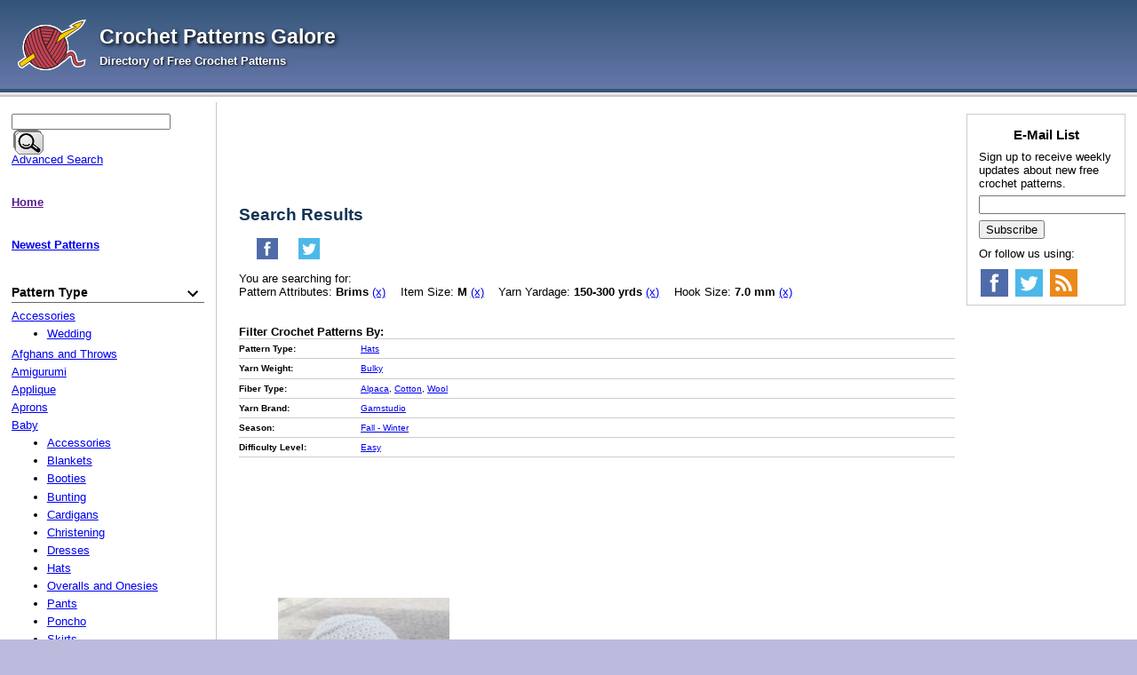

--- FILE ---
content_type: text/html; charset=UTF-8
request_url: https://www.crochetpatternsgalore.com/cartphp/search.php?attributes=Brims&size=M&yardage=150-300+yrds&hook_size=7.0+mm
body_size: 5817
content:
<!DOCTYPE html>
<html>
<head>
	
<script
 src="/cart/js/menu.js" defer>
</script>


	<meta charset="UTF-8">

	<link rel="stylesheet" href="/cartphp/images/default.css" type="text/css" />
	<link rel="shortcut icon" href="/favicon.ico" />	
	<link rel="alternate" type="application/rss+xml" title="RSS Feed Crochet Patterns Galore" href="/rss_feed.xml" />

	<meta name="viewport" content="width=device-width, initial-scale=1">
	<meta name="keywords" content="">
	<meta name="description" content="">
	<link rel="canonical" href="" />
	<title>Crochet Patterns Galore - Search Results</title> 




<script
>
	(adsbygoogle = window.adsbygoogle || []).push({
		google_ad_client: "ca-pub-2806980138546038",
		enable_page_level_ads: true
	});

</script>



<script
>
	(function(i,s,o,g,r,a,m){i['GoogleAnalyticsObject']=r;i[r]=i[r]||function(){
	(i[r].q=i[r].q||[]).push(arguments)},i[r].l=1*new Date();a=s.createElement(o),
	m=s.getElementsByTagName(o)[0];a.async=1;a.src=g;m.parentNode.insertBefore(a,m)
	})(window,document,'script','https://www.google-analytics.com/analytics.js','ga');

	ga('create', 'UA-83774601-1', 'auto');
	ga('send', 'pageview');

</script>


</head>
<body >



<div id="top-gradient"></div>
<div id="wrapper">
<div id="white_background">
<a href="#mobile_nav" class="drifting_menu_link"><img src="/cart/mobile-menu-icon.png" alt="Mobile Menu Icon">Menu</a>
<div id="header">
<div id="title_wrapper">
<a href="/">
<img src="/cart/logo.png" alt="Crochet Patterns Galore" id="title_image" />
<span id="title">Crochet Patterns Galore</span><br>
<span id="tagline">Directory of Free Crochet Patterns</span></a>
</div>
<div id="banner_wrapper">
	<div id="banner">





<script
 type="text/javascript">
function getWidth(){var myW=0;if(typeof(window.innerWidth)=='number'){myW = window.innerWidth;}else if(document.documentElement&&document.documentElement.clientWidth){myW=document.documentElement.clientWidth;}else if(document.body&&document.body.clientWidth){myW = document.body.clientWidth;}return(myW);}
if (getWidth() > 1152){
	var vclk_options = {sid:85129,media_id:1,media_type:5,version:"1.4",secure:"on"};
	document.writeln('<scr'+'ipt class="vclk_pub_code" type="text/javascript" src="https://secure.cdn.fastclick.net/js/adcodes/pubcode.min.js?sid=85129&media_id=1&media_type=5&version=1.4&exc=1"></scr'+'ipt><noscr'+'ipt><a href="https://secure.fastclick.net/w/click.here?sid=85129&m=1&c=1" target="_blank"><img src="https://secure.fastclick.net/w/get.media?sid=85129&m=1&tp=5&d=s&c=1&vcm_acv=1.4" width="728" height="90" border="1"></a></noscr'+'ipt>');
}

</script>





	</div>
</div>
<div style="clear:both"></div>
</div>
<div id="top_line"></div>

<div class="colmask threecol">
	<div class="colmid">
		<div class="colleft">
			<div class="col1">
				<div id="top_banner"></div>

<div class="cat_header">













	<h1>
		Search Results
		
		
	</h1>



	<ul class="socialize">



		<li>
		<a href="http://www.facebook.com/sharer.php?u=" title="Share on Facebook" target="_blank" onclick="openSmallWindow(this.href)"><div class="_24x24facebook"></div></a>
	</li>
	<li>
		<a href="http://twitter.com/share?url=&amp;text=+-+Search+Results" title="Share on Twitter"  target="_blank" onclick="openSmallWindow(this.href)"><div class="_24x24twitter"></div></a>
	</li>











<script
>
function openSmallWindow (href) {
	window.open(href,'', 'menubar=no,toolbar=no,resizable=yes,scrollbars=yes,height=600,width=600');
	return false;
}

</script>








<div class="clear_both"></div>
</ul>


	



	<div class="long_desc">
		<p>
You are searching for:<br />
Pattern Attributes: <b>Brims</b> <a class="cleared_param_url" href="/cartphp/search.php?size=M&yardage=150-300+yrds&hook_size=7.0+mm">(x)</a>
Item Size: <b>M</b> <a class="cleared_param_url" href="/cartphp/search.php?attributes=Brims&yardage=150-300+yrds&hook_size=7.0+mm">(x)</a>
Yarn Yardage: <b>150-300 yrds</b> <a class="cleared_param_url" href="/cartphp/search.php?attributes=Brims&size=M&hook_size=7.0+mm">(x)</a>
Hook Size: <b>7.0 mm</b> <a class="cleared_param_url" href="/cartphp/search.php?attributes=Brims&size=M&yardage=150-300+yrds">(x)</a>

</p><div id="subcats_browsecats_box">




	<div class="column">
		<h4>Filter Crochet Patterns By:</h4>

<div id="browsecats_table">

<div class="wrap">
	<div class="first_cell">
		Pattern Type:
	</div>
	<div class="other_cell">
		<a href="/cartphp/search.php?item_type=Hats&attributes=Brims&size=M&yardage=150-300+yrds&hook_size=7.0+mm">Hats</a>
	</div>
	<div style="clear:both"></div>
</div><div class="wrap">
	<div class="first_cell">
		Yarn Weight:
	</div>
	<div class="other_cell">
		<a href="/cartphp/search.php?attributes=Brims&size=M&yarn_weight=Bulky&yardage=150-300+yrds&hook_size=7.0+mm">Bulky</a>
	</div>
	<div style="clear:both"></div>
</div><div class="wrap">
	<div class="first_cell">
		Fiber Type:
	</div>
	<div class="other_cell">
		<a href="/cartphp/search.php?attributes=Brims&size=M&yardage=150-300+yrds&fiber=Alpaca&hook_size=7.0+mm">Alpaca</a>, <a href="/cartphp/search.php?attributes=Brims&size=M&yardage=150-300+yrds&fiber=Cotton&hook_size=7.0+mm">Cotton</a>, <a href="/cartphp/search.php?attributes=Brims&size=M&yardage=150-300+yrds&fiber=Wool&hook_size=7.0+mm">Wool</a>
	</div>
	<div style="clear:both"></div>
</div><div class="wrap">
	<div class="first_cell">
		Yarn Brand:
	</div>
	<div class="other_cell">
		<a href="/cartphp/search.php?attributes=Brims&size=M&yardage=150-300+yrds&yarn_brand=Garnstudio&hook_size=7.0+mm">Garnstudio</a>
	</div>
	<div style="clear:both"></div>
</div><div class="wrap">
	<div class="first_cell">
		Season:
	</div>
	<div class="other_cell">
		<a href="/cartphp/search.php?attributes=Brims&size=M&yardage=150-300+yrds&hook_size=7.0+mm&season=Fall+-+Winter">Fall - Winter</a>
	</div>
	<div style="clear:both"></div>
</div><div class="wrap">
	<div class="first_cell">
		Difficulty Level:
	</div>
	<div class="other_cell">
		<a href="/cartphp/search.php?attributes=Brims&size=M&yardage=150-300+yrds&hook_size=7.0+mm&difficulty=Easy">Easy</a>
	</div>
	<div style="clear:both"></div>
</div>

</div>
	</div>

	<div style="clear:both;"></div>
</div>
	</div>






























</div>







<div id="mid_page_banner"></div>









<div id="products_table">




<div class="row">



<div class="item_div">
	<div class="cell1">

		<a href="/winter-fisher-hat-15123.html">
			<img src="/cart/photos/15123t.jpg" loading="lazy" alt="Winter Fisher  Hat" title="Winter Fisher  Hat" />
		</a>
	</div>
	<div class="right_cells_one">
		<div class="cell2">

			<h2><a href="/winter-fisher-hat-15123.html">Winter Fisher  Hat</a></h2>

			<p>This free crochet pattern uses Bulky-weight yarn. Pattern attributes and techniques include: Brims, In-the-round, Seamless, Top-Down.</p>




			



			
		</div>



	</div>
</div>
</div>








</div>





<div style="text-align:center;padding:1em;font-weight:bold"></div>








				<div id="bot_banner"></div>
			</div>
			<div class="col2">
				<a name="mobile_nav"></a>
				<div class="nav_heading"><img src="/cart/mobile-menu-icon.png" alt="Mobile Menu Icon">Menu</div>

<div class="leftcol">


<form action="/cartphp/search.php" method="get" id="search_form">
	<input type="text" name="keyword" size="20"/>
	<button type="submit" id="search_button"><img src="/cartphp/images/search.png" alt=Search" /></button>
</form>

	<div class="menu">
		<a href="$script_url?action=search_form">Advanced Search</a>
	</div>

<br />



<div class="menu">
	<a href=""><b>Home</b></a>
</div>
<br />



<div class="menu">
	<a href="/new-patterns.html"><b>Newest Patterns</b></a>
</div>
<br />




<div class="box item_type">

	<div class="menuother menu_sort_field" id="title_item_type">
		Pattern Type
		
	</div>


<ul class="menu_cat_ul" id="ul_item_type">
	<li>
	<a href="/item_type-accessories.html">Accessories</a>

	<ul class="menu_subcat_ul">
		<li>
	<a href="/item_type-accessories-wedding.html">Wedding</a>



</li>
	</ul>

</li><li>
	<a href="/item_type-afghans-and-throws.html">Afghans and Throws</a>



</li><li>
	<a href="/item_type-amigurumi.html">Amigurumi</a>



</li><li>
	<a href="/item_type-applique.html">Applique</a>



</li><li>
	<a href="/item_type-aprons.html">Aprons</a>



</li><li>
	<a href="/item_type-baby.html">Baby</a>

	<ul class="menu_subcat_ul">
		<li>
	<a href="/item_type-baby-accessories.html">Accessories</a>



</li><li>
	<a href="/item_type-baby-blankets.html">Blankets</a>



</li><li>
	<a href="/item_type-baby-booties.html">Booties</a>



</li><li>
	<a href="/item_type-baby-bunting.html">Bunting</a>



</li><li>
	<a href="/item_type-baby-cardigans.html">Cardigans</a>



</li><li>
	<a href="/item_type-baby-christening.html">Christening</a>



</li><li>
	<a href="/item_type-baby-dresses.html">Dresses</a>



</li><li>
	<a href="/item_type-baby-hats.html">Hats</a>



</li><li>
	<a href="/item_type-baby-overalls-and-onesies.html">Overalls and Onesies</a>



</li><li>
	<a href="/item_type-baby-pants.html">Pants</a>



</li><li>
	<a href="/item_type-baby-poncho.html">Poncho</a>



</li><li>
	<a href="/item_type-baby-skirts.html">Skirts</a>



</li><li>
	<a href="/item_type-baby-sweaters.html">Sweaters</a>



</li><li>
	<a href="/item_type-baby-toys.html">Toys</a>



</li><li>
	<a href="/item_type-baby-vests.html">Vests</a>



</li>
	</ul>

</li><li>
	<a href="/item_type-bags.html">Bags</a>



</li><li>
	<a href="/item_type-boys.html">Boys</a>

	<ul class="menu_subcat_ul">
		<li>
	<a href="/item_type-boys-accessories.html">Accessories</a>



</li><li>
	<a href="/item_type-boys-cardigans.html">Cardigans</a>



</li><li>
	<a href="/item_type-boys-sweaters.html">Sweaters</a>



</li><li>
	<a href="/item_type-boys-vests.html">Vests</a>



</li>
	</ul>

</li><li>
	<a href="/item_type-capes.html">Capes</a>



</li><li>
	<a href="/item_type-cardigans.html">Cardigans</a>



</li><li>
	<a href="/item_type-collars.html">Collars</a>



</li><li>
	<a href="/item_type-cowls.html">Cowls</a>



</li><li>
	<a href="/item_type-dishcloths.html">Dishcloths</a>



</li><li>
	<a href="/item_type-dog-clothes.html">Dog Clothes</a>



</li><li>
	<a href="/item_type-doll-clothes.html">Doll Clothes</a>

	<ul class="menu_subcat_ul">
		<li>
	<a href="/item_type-doll-clothes-12-inch-dolls.html">12 inch Dolls</a>



</li><li>
	<a href="/item_type-doll-clothes-18-inch-dolls.html">18 inch Dolls</a>



</li>
	</ul>

</li><li>
	<a href="/item_type-dresses.html">Dresses</a>



</li><li>
	<a href="/item_type-electronics.html">Electronics</a>



</li><li>
	<a href="/item_type-girls.html">Girls</a>

	<ul class="menu_subcat_ul">
		<li>
	<a href="/item_type-girls-accessories.html">Accessories</a>



</li><li>
	<a href="/item_type-girls-cardigans.html">Cardigans</a>



</li><li>
	<a href="/item_type-girls-dress.html">Dress</a>



</li><li>
	<a href="/item_type-girls-shrugs.html">Shrugs</a>



</li><li>
	<a href="/item_type-girls-skirts.html">Skirts</a>



</li><li>
	<a href="/item_type-girls-sweaters.html">Sweaters</a>



</li><li>
	<a href="/item_type-girls-tops.html">Tops</a>



</li><li>
	<a href="/item_type-girls-vests.html">Vests</a>



</li>
	</ul>

</li><li>
	<a href="/item_type-hats.html">Hats</a>

	<ul class="menu_subcat_ul">
		<li>
	<a href="/item_type-hats-beanie.html">Beanie</a>



</li><li>
	<a href="/item_type-hats-beret.html">Beret</a>



</li><li>
	<a href="/item_type-hats-brim.html">Brim</a>



</li><li>
	<a href="/item_type-hats-cap.html">Cap</a>



</li><li>
	<a href="/item_type-hats-children.html">Children</a>



</li><li>
	<a href="/item_type-hats-cloche.html">Cloche</a>



</li><li>
	<a href="/item_type-hats-earflap.html">Earflap</a>



</li><li>
	<a href="/item_type-hats-fancy.html">Fancy</a>



</li><li>
	<a href="/item_type-hats-slouch.html">Slouch</a>



</li><li>
	<a href="/item_type-hats-stocking.html">Stocking</a>



</li>
	</ul>

</li><li>
	<a href="/item_type-headbands.html">Headbands</a>



</li><li>
	<a href="/item_type-holidays.html">Holidays</a>

	<ul class="menu_subcat_ul">
		<li>
	<a href="/item_type-holidays-4th-of-july.html">4th of July</a>



</li><li>
	<a href="/item_type-holidays-christmas.html">Christmas</a>



</li><li>
	<a href="/item_type-holidays-easter.html">Easter</a>



</li><li>
	<a href="/item_type-holidays-halloween.html">Halloween</a>



</li><li>
	<a href="/item_type-holidays-mothers-day.html">Mother's Day</a>



</li><li>
	<a href="/item_type-holidays-stpatricks-day.html">St.Patrick's Day</a>



</li><li>
	<a href="/item_type-holidays-stvalentines-day.html">St.Valentine's Day</a>



</li><li>
	<a href="/item_type-holidays-thanksgiving.html">Thanksgiving</a>



</li>
	</ul>

</li><li>
	<a href="/item_type-house-accessories.html">House Accessories</a>

	<ul class="menu_subcat_ul">
		<li>
	<a href="/item_type-house-accessories-doilies.html">Doilies</a>



</li><li>
	<a href="/item_type-house-accessories-pillows.html">Pillows</a>



</li>
	</ul>

</li><li>
	<a href="/item_type-jackets.html">Jackets</a>



</li><li>
	<a href="/item_type-jewelry.html">Jewelry</a>



</li><li>
	<a href="/item_type-legwarmers.html">Legwarmers</a>



</li><li>
	<a href="/item_type-men.html">Men</a>



</li><li>
	<a href="/item_type-mittens-and-gloves.html">Mittens and Gloves</a>



</li><li>
	<a href="/item_type-motifs-and-patterns.html">Motifs and Patterns</a>



</li><li>
	<a href="/item_type-pants-and-shorts.html">Pants and Shorts</a>



</li><li>
	<a href="/item_type-pets.html">Pets</a>



</li><li>
	<a href="/item_type-poncho.html">Poncho</a>



</li><li>
	<a href="/item_type-rugs.html">Rugs</a>



</li><li>
	<a href="/item_type-scarves.html">Scarves</a>



</li><li>
	<a href="/item_type-shawls.html">Shawls</a>

	<ul class="menu_subcat_ul">
		<li>
	<a href="/item_type-shawls-wraps.html">Wraps</a>



</li>
	</ul>

</li><li>
	<a href="/item_type-shrugs.html">Shrugs</a>



</li><li>
	<a href="/item_type-skirts.html">Skirts</a>



</li><li>
	<a href="/item_type-socks.html">Socks</a>

	<ul class="menu_subcat_ul">
		<li>
	<a href="/item_type-socks-slippers.html">Slippers</a>



</li>
	</ul>

</li><li>
	<a href="/item_type-sweaters.html">Sweaters</a>



</li><li>
	<a href="/item_type-swimwear.html">Swimwear</a>



</li><li>
	<a href="/item_type-tops.html">Tops</a>



</li><li>
	<a href="/item_type-toys.html">Toys</a>

	<ul class="menu_subcat_ul">
		<li>
	<a href="/item_type-toys-animals.html">Animals</a>



</li><li>
	<a href="/item_type-toys-dolls.html">Dolls</a>



</li><li>
	<a href="/item_type-toys-food.html">Food</a>



</li><li>
	<a href="/item_type-toys-veggies-fruits.html">Veggies & Fruits</a>



</li>
	</ul>

</li><li>
	<a href="/item_type-tunics.html">Tunics</a>



</li><li>
	<a href="/item_type-tutorials.html">Tutorials</a>



</li><li>
	<a href="/item_type-underwear.html">Underwear</a>



</li><li>
	<a href="/item_type-vests.html">Vests</a>



</li>
</ul>

</div><br /><div class="box attributes">

	<div class="menuother menu_sort_field" id="title_attributes">
		Pattern Attributes
		
	</div>


<ul class="menu_cat_ul" id="ul_attributes">
	<li>
	<a href="/attributes-3-quarter-sleeve.html">3-quarter Sleeve</a>



</li><li>
	<a href="/attributes-3d.html">3D</a>



</li><li>
	<a href="/attributes-applique.html">Applique</a>



</li><li>
	<a href="/attributes-asymmetric.html">Asymmetric</a>



</li><li>
	<a href="/attributes-beads.html">Beads</a>



</li><li>
	<a href="/attributes-bobble-stitch.html">Bobble stitch</a>



</li><li>
	<a href="/attributes-bottom-up.html">Bottom-Up</a>



</li><li>
	<a href="/attributes-brims.html">Brims</a>



</li><li>
	<a href="/attributes-buttons.html">Buttons</a>



</li><li>
	<a href="/attributes-c2c.html">C2C</a>



</li><li>
	<a href="/attributes-cable.html">Cable</a>



</li><li>
	<a href="/attributes-chain.html">Chain</a>



</li><li>
	<a href="/attributes-chevron.html">Chevron</a>



</li><li>
	<a href="/attributes-circle.html">Circle</a>



</li><li>
	<a href="/attributes-colorwork.html">Colorwork</a>



</li><li>
	<a href="/attributes-corner-to-corner.html">Corner-to-corner</a>



</li><li>
	<a href="/attributes-earflaps.html">Earflaps</a>



</li><li>
	<a href="/attributes-embroidery.html">Embroidery</a>



</li><li>
	<a href="/attributes-felting.html">Felting</a>



</li><li>
	<a href="/attributes-filet.html">Filet</a>



</li><li>
	<a href="/attributes-freeform.html">Freeform</a>



</li><li>
	<a href="/attributes-fringe.html">Fringe</a>



</li><li>
	<a href="/attributes-granny.html">Granny</a>



</li><li>
	<a href="/attributes-granny-square.html">Granny Square</a>



</li><li>
	<a href="/attributes-granny-stitch.html">Granny Stitch</a>



</li><li>
	<a href="/attributes-hexagon.html">Hexagon</a>



</li><li>
	<a href="/attributes-hood.html">Hood</a>



</li><li>
	<a href="/attributes-in-the-round.html">In-the-round</a>



</li><li>
	<a href="/attributes-intarsia.html">Intarsia</a>



</li><li>
	<a href="/attributes-join-as-you-go.html">Join-as-You-Go</a>



</li><li>
	<a href="/attributes-lace.html">Lace</a>



</li><li>
	<a href="/attributes-lace-edge.html">Lace Edge</a>



</li><li>
	<a href="/attributes-lace-pattern.html">Lace pattern</a>



</li><li>
	<a href="/attributes-long-sleeve.html">Long Sleeve</a>



</li><li>
	<a href="/attributes-mesh.html">Mesh</a>



</li><li>
	<a href="/attributes-modular.html">Modular</a>



</li><li>
	<a href="/attributes-mosaic-pattern.html">Mosaic pattern</a>



</li><li>
	<a href="/attributes-motifs.html">Motifs</a>



</li><li>
	<a href="/attributes-oversized-fit.html">Oversized fit</a>



</li><li>
	<a href="/attributes-pineapple.html">Pineapple</a>



</li><li>
	<a href="/attributes-pockets.html">Pockets</a>



</li><li>
	<a href="/attributes-pom-pom.html">Pom-pom</a>



</li><li>
	<a href="/attributes-post-stitch.html">Post Stitch</a>



</li><li>
	<a href="/attributes-puff-stitch.html">Puff Stitch</a>



</li><li>
	<a href="/attributes-raglan.html">Raglan</a>



</li><li>
	<a href="/attributes-reversible.html">Reversible</a>



</li><li>
	<a href="/attributes-ripple.html">Ripple</a>



</li><li>
	<a href="/attributes-round-neckline.html">Round Neckline</a>



</li><li>
	<a href="/attributes-round-yoke.html">Round Yoke</a>



</li><li>
	<a href="/attributes-ruffle.html">Ruffle</a>



</li><li>
	<a href="/attributes-scrap-yarn.html">Scrap yarn</a>



</li><li>
	<a href="/attributes-seamed.html">Seamed</a>



</li><li>
	<a href="/attributes-seamless.html">Seamless</a>



</li><li>
	<a href="/attributes-shells.html">Shells</a>



</li><li>
	<a href="/attributes-short-sleeve.html">Short Sleeve</a>



</li><li>
	<a href="/attributes-sideways.html">Sideways</a>



</li><li>
	<a href="/attributes-sleeveless.html">Sleeveless</a>



</li><li>
	<a href="/attributes-slip-stitch.html">Slip stitch</a>



</li><li>
	<a href="/attributes-stripes.html">Stripes</a>



</li><li>
	<a href="/attributes-surface-crochet.html">Surface crochet</a>



</li><li>
	<a href="/attributes-tapestry.html">Tapestry</a>



</li><li>
	<a href="/attributes-texture-pattern.html">Texture pattern</a>



</li><li>
	<a href="/attributes-top-down.html">Top-Down</a>



</li><li>
	<a href="/attributes-tunisian.html">Tunisian</a>



</li><li>
	<a href="/attributes-v-neck.html">V-neck</a>



</li><li>
	<a href="/attributes-v-stitch.html">V-stitch</a>



</li><li>
	<a href="/attributes-video-tutorials.html">Video tutorials</a>



</li><li>
	<a href="/attributes-worked-as-one-piece.html">Worked as One Piece</a>



</li><li>
	<a href="/attributes-worked-in-a-square.html">Worked in a square</a>



</li><li>
	<a href="/attributes-worked-in-sections.html">Worked in sections</a>



</li>
</ul>

</div><br /><div class="box size">

	<div class="menuother menu_sort_field" id="title_size">
		Item Size
		
	</div>


<ul class="menu_cat_ul" id="ul_size">
	<li>
	<a href="/size-2x.html">2X</a>



</li><li>
	<a href="/size-3x.html">3X</a>



</li><li>
	<a href="/size-4x.html">4X</a>



</li><li>
	<a href="/size-5x.html">5X</a>



</li><li>
	<a href="/size-adult.html">Adult</a>



</li><li>
	<a href="/size-children.html">Children</a>



</li><li>
	<a href="/size-infant.html">Infant</a>



</li><li>
	<a href="/size-l.html">L</a>



</li><li>
	<a href="/size-m.html">M</a>



</li><li>
	<a href="/size-one-size-fits-most.html">One size fits most</a>



</li><li>
	<a href="/size-preemie.html">Preemie</a>



</li><li>
	<a href="/size-s.html">S</a>



</li><li>
	<a href="/size-toddler.html">Toddler</a>



</li><li>
	<a href="/size-xl.html">XL</a>



</li><li>
	<a href="/size-xs.html">XS</a>



</li>
</ul>

</div><br /><div class="box yarn_weight">

	<div class="menuother menu_sort_field" id="title_yarn_weight">
		Yarn Weight
		
	</div>


<ul class="menu_cat_ul" id="ul_yarn_weight">
	<li>
	<a href="/yarn_weight-any-weight.html">Any Weight</a>



</li><li>
	<a href="/yarn_weight-aran.html">Aran</a>



</li><li>
	<a href="/yarn_weight-bulky.html">Bulky</a>



</li><li>
	<a href="/yarn_weight-chunky.html">Chunky</a>



</li><li>
	<a href="/yarn_weight-dk.html">DK</a>



</li><li>
	<a href="/yarn_weight-fingering.html">Fingering</a>



</li><li>
	<a href="/yarn_weight-lace.html">Lace</a>



</li><li>
	<a href="/yarn_weight-light-fingering.html">Light Fingering</a>



</li><li>
	<a href="/yarn_weight-sport.html">Sport</a>



</li><li>
	<a href="/yarn_weight-super-bulky.html">Super Bulky</a>



</li><li>
	<a href="/yarn_weight-thread.html">Thread</a>



</li><li>
	<a href="/yarn_weight-worsted.html">Worsted</a>



</li>
</ul>

</div><br /><div class="box yardage">

	<div class="menuother menu_sort_field" id="title_yardage">
		Yarn Yardage
		
	</div>


<ul class="menu_cat_ul" id="ul_yardage">
	<li>
	<a href="/yardage-0-150-yards.html">0-150 yards</a>



</li><li>
	<a href="/yardage-1200-1500-yards.html">1200-1500 yards</a>



</li><li>
	<a href="/yardage-150-300-yrds.html">150-300 yrds</a>



</li><li>
	<a href="/yardage-1500-1800-yards.html">1500-1800 yards</a>



</li><li>
	<a href="/yardage-1800-2100-yards.html">1800-2100 yards</a>



</li><li>
	<a href="/yardage-2100-yards.html">2100 + yards</a>



</li><li>
	<a href="/yardage-300-450-yards.html">300-450 yards</a>



</li><li>
	<a href="/yardage-450-600-yards.html">450-600 yards</a>



</li><li>
	<a href="/yardage-600-750-yards.html">600-750 yards</a>



</li><li>
	<a href="/yardage-750-900-yards.html">750-900 yards</a>



</li><li>
	<a href="/yardage-900-1200-yards.html">900-1200 yards</a>



</li>
</ul>

</div><br /><div class="box fiber">

	<div class="menuother menu_sort_field" id="title_fiber">
		Fiber Type
		
	</div>


<ul class="menu_cat_ul" id="ul_fiber">
	<li>
	<a href="/fiber-acrylic.html">Acrylic</a>



</li><li>
	<a href="/fiber-alpaca.html">Alpaca</a>



</li><li>
	<a href="/fiber-bamboo.html">Bamboo</a>



</li><li>
	<a href="/fiber-cotton.html">Cotton</a>



</li><li>
	<a href="/fiber-linen.html">Linen</a>



</li><li>
	<a href="/fiber-metallic.html">Metallic</a>



</li><li>
	<a href="/fiber-mohair.html">Mohair</a>



</li><li>
	<a href="/fiber-nylon.html">Nylon</a>



</li><li>
	<a href="/fiber-polyamide.html">Polyamide</a>



</li><li>
	<a href="/fiber-polyester.html">Polyester</a>



</li><li>
	<a href="/fiber-rayon.html">Rayon</a>



</li><li>
	<a href="/fiber-silk.html">Silk</a>



</li><li>
	<a href="/fiber-wool.html">Wool</a>



</li>
</ul>

</div><br /><div class="box yarn_brand">

	<div class="menuother menu_sort_field" id="title_yarn_brand">
		Yarn Brand
		
	</div>


<ul class="menu_cat_ul" id="ul_yarn_brand">
	<li>
	<a href="/yarn_brand-aunt-lydias.html">Aunt Lydia's</a>



</li><li>
	<a href="/yarn_brand-bernat.html">Bernat</a>



</li><li>
	<a href="/yarn_brand-berroco.html">Berroco</a>



</li><li>
	<a href="/yarn_brand-caron.html">Caron</a>



</li><li>
	<a href="/yarn_brand-cascade-yarns.html">Cascade Yarns</a>



</li><li>
	<a href="/yarn_brand-crystal-palace.html">Crystal Palace</a>



</li><li>
	<a href="/yarn_brand-garnstudio.html">Garnstudio</a>



</li><li>
	<a href="/yarn_brand-hobbii.html">Hobbii</a>



</li><li>
	<a href="/yarn_brand-hobby-lobby.html">Hobby Lobby</a>



</li><li>
	<a href="/yarn_brand-king-cole.html">King Cole</a>



</li><li>
	<a href="/yarn_brand-knit-picks.html">Knit Picks</a>



</li><li>
	<a href="/yarn_brand-lily.html">Lily</a>



</li><li>
	<a href="/yarn_brand-lion-brand.html">Lion Brand</a>



</li><li>
	<a href="/yarn_brand-loops-threads.html">Loops & Threads</a>



</li><li>
	<a href="/yarn_brand-paintbox-yarns.html">Paintbox Yarns</a>



</li><li>
	<a href="/yarn_brand-patons.html">Patons</a>



</li><li>
	<a href="/yarn_brand-premier-yarns.html">Premier Yarns</a>



</li><li>
	<a href="/yarn_brand-red-heart.html">Red Heart</a>



</li><li>
	<a href="/yarn_brand-schachenmayr.html">Schachenmayr</a>



</li><li>
	<a href="/yarn_brand-scheepjes.html">Scheepjes</a>



</li><li>
	<a href="/yarn_brand-stylecraft.html">Stylecraft</a>



</li><li>
	<a href="/yarn_brand-universal-yarn.html">Universal Yarn</a>



</li><li>
	<a href="/yarn_brand-wecrochet.html">Wecrochet</a>



</li><li>
	<a href="/yarn_brand-yarn-bee.html">Yarn Bee</a>



</li>
</ul>

</div><br /><div class="box hook_size">

	<div class="menuother menu_sort_field" id="title_hook_size">
		Hook Size
		
	</div>


<ul class="menu_cat_ul" id="ul_hook_size">
	<li>
	<a href="/hook_size-125-mm.html">1.25 mm</a>



</li><li>
	<a href="/hook_size-375-mm-f.html">3.75 mm (F)</a>



</li><li>
	<a href="/hook_size-80-mm-l.html">8.0 mm (L)</a>



</li><li>
	<a href="/hook_size-70-mm.html">7.0 mm</a>



</li><li>
	<a href="/hook_size-65-mm-k.html">6.5 mm (K)</a>



</li><li>
	<a href="/hook_size-60-mm-j.html">6.0 mm (J)</a>



</li><li>
	<a href="/hook_size-55-mm-i.html">5.5 mm (I)</a>



</li><li>
	<a href="/hook_size-50-mm-h.html">5.0 mm (H)</a>



</li><li>
	<a href="/hook_size-45-mm.html">4.5 mm</a>



</li><li>
	<a href="/hook_size-425-mm-g.html">4.25 mm (G)</a>



</li><li>
	<a href="/hook_size-40-mm-g.html">4.0 mm (G)</a>



</li><li>
	<a href="/hook_size-35-mm-e.html">3.5 mm (E)</a>



</li><li>
	<a href="/hook_size-15-mm.html">1.5 mm</a>



</li><li>
	<a href="/hook_size-325-mm-d.html">3.25 mm (D)</a>



</li><li>
	<a href="/hook_size-3-mm.html">3 mm</a>



</li><li>
	<a href="/hook_size-275-mm-c.html">2.75 mm (C)</a>



</li><li>
	<a href="/hook_size-25-mm.html">2.5 mm</a>



</li><li>
	<a href="/hook_size-225-mm-b.html">2.25 mm (B)</a>



</li><li>
	<a href="/hook_size-20-mm.html">2.0 mm</a>



</li><li>
	<a href="/hook_size-15-mm-p.html">15 mm (P)</a>



</li><li>
	<a href="/hook_size-120-mm-o.html">12.0 mm (O)</a>



</li><li>
	<a href="/hook_size-100-mm-n.html">10.0 mm (N)</a>



</li><li>
	<a href="/hook_size-175-mm.html">1.75 mm</a>



</li><li>
	<a href="/hook_size-90-mm-m.html">9.0 mm (M)</a>



</li>
</ul>

</div><br /><div class="box season">

	<div class="menuother menu_sort_field" id="title_season">
		Season
		
	</div>


<ul class="menu_cat_ul" id="ul_season">
	<li>
	<a href="/season-fall-spring.html">Fall - Spring</a>



</li><li>
	<a href="/season-fall-winter.html">Fall - Winter</a>



</li><li>
	<a href="/season-spring-summer.html">Spring - Summer</a>



</li>
</ul>

</div><br /><div class="box difficulty">

	<div class="menuother menu_sort_field" id="title_difficulty">
		Difficulty Level
		
	</div>


<ul class="menu_cat_ul" id="ul_difficulty">
	<li>
	<a href="/difficulty-beginner.html">Beginner</a>



</li><li>
	<a href="/difficulty-easy.html">Easy</a>



</li><li>
	<a href="/difficulty-experienced.html">Experienced</a>



</li><li>
	<a href="/difficulty-intermediate.html">Intermediate</a>



</li>
</ul>

</div><br />



	<div class="menu"><a href=$script_url?action=login>Log In</a></div>
	<div class="menu"><a href=$script_url?action=signup>Register</a></div>


	<div class="menu"><a href=$script_url?action=update&login_id=$FORM{'login_id'}>Your Account</a></div>
	<div class="menu"><a href=$script_url?logout=yes>Log Out</a></div>








	<div class="menu"><a href="$script_url?action=contact" class="menu"><b>Contact Us</b></a></div><br />











	<div class="menu"><a href="$html_url/rss_feed.xml">RSS</a></div>


</div>

			</div>
			<div class="col3">



<form method="post" action="/cgi-bin/cart/store.cgi" class="right_box">
	<input type="hidden" name="action" value="subscribe">
	<h4>E-Mail List</h4>
	Sign up to receive weekly updates about new free crochet patterns.<br>
	<input type="text" name="email"><br>
	<input type="submit" value="Subscribe">
<div>Or follow us using:</div>
<div>
	<a href="https://www.facebook.com/crochetpatternsgalore" title="Facebook Page"><div class="_32x32facebook"></div></a>
	<a href="https://twitter.com/crochet_galore" title="Twitter"><div class="_32x32twitter"></div></a>
	<a href="/rss_feed.xml" title="RSS Feed"><div class="_32x32rss"></div></a>
</div>
</form>

<div id="rightscraper"></div>
			</div>
		</div>
	</div>
</div>

<div id="bottom_line"></div>
<div id="footer">
<h4>Social Media:</h4>
<div>
	<a href="https://www.facebook.com/crochetpatternsgalore" title="Facebook Page"><div class="_32x32facebook"></div></a>
	<a href="https://twitter.com/crochet_galore" title="Twitter"><div class="_32x32twitter"></div></a>
	<a href="/rss_feed.xml" title="RSS Feed"><div class="_32x32rss"></div></a>
</div>
<p>The crochet patterns and photographs displayed on these pages are the intellectual property of their respective copyright owners. If you wish to use the patterns or photographs in any way, you must contact the copyright owners for permission.</p>
<p>Everything else is copyright &copy; Crochet Patterns Galore. All rights reserved. <a href="/privacypolicy.html">Privacy Policy</a></p>
</div>
</div>
</div>







</body>
</html>

